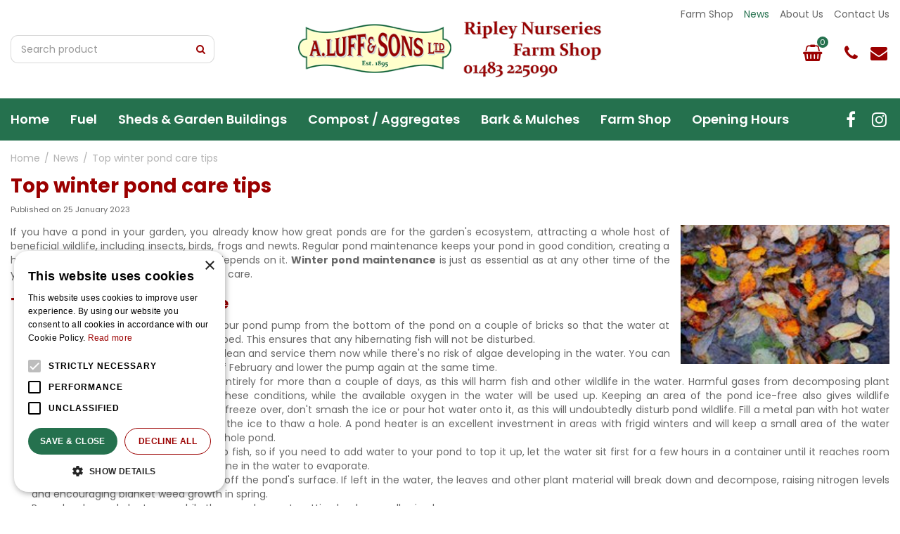

--- FILE ---
content_type: application/javascript; charset=utf-8
request_url: https://www.ripleynurseries.co.uk/website/functions.96.js
body_size: 355
content:
$(document).ready( function() {
    var docScroll = $(document).scrollTop();
    var smallHeader = false;

    $(document).scroll(function () {
        docScroll = $(document).scrollTop();
        if (docScroll > 0) {
            if (smallHeader === false) {
                $('.placeholder-content_top').addClass('smallHeader');
                smallHeader = true;
            }
        } else {
            if (smallHeader === true) {
                $('.placeholder-content_top').removeClass('smallHeader');
                smallHeader = false;
            }
        }
    });

    if (docScroll > 0) {
        if (smallHeader === false) {
            $('.placeholder-content_top').addClass('smallHeader');
            smallHeader = true;
        }
    }

    $('.header-menu a').click(function (e) {
        e.preventDefault();
        $('#custom-toolbar').addClass('openMenu');
        $('#custom-toolbar').removeClass('closeMenu');
        $('html,body,#container').addClass('noScroll');
    });

    var stockLabel = $('.webshop-product #product-options .stock_indication')
    $('.webshop-product #responsive-page-title').append(stockLabel)

    $('.news-overview .news-item .news-text figure, #extra-news-items #extra-news-items-content .extra-news-item .news-text figure, .block_type_newsitems .block-content .frontpage-news-item .news-text figure, article.search-results .search-results-block .news-item .news-text figure').each( function() {
        if($(this).find('img').attr('data-src')) {
            var locImg = $(this).find('img').attr('data-src');
        } else {
            var locImg = $(this).find('img').attr('src');
        }
        $(this).attr('style','background-image: url("'+locImg+'");');
    });

    $('.album-overview .photo-album ul li a .album-thumb').each( function() {
        var locImg = $(this).find('img').attr('src');
        $(this).attr('style','background-image: url("'+locImg+'");');
    });

    $('.activities-overview .activity .activity-image').each( function() {
        var locImg = $(this).find('img').attr('src');
        $(this).attr('style','background-image: url("'+locImg+'");');
    });

    $('.range-overview .range-category .range-image').each( function() {
        var locImg = $(this).find('img').attr('src');
        $(this).attr('style','background-image: url("'+locImg+'");');
    });

    $('.location-overview .locations ul li a .location-thumb').each( function() {
        var locImg = $(this).find('img').attr('src');
        $(this).attr('style','background-image: url("'+locImg+'");');
    });

});

$(window).on('load', function() {

    $('#custom-toolbar').click( function() {
        $('#custom-toolbar').removeClass('openMenu');
        $('#custom-toolbar').addClass('closeMenu');
        $('html,body,#container').removeClass('noScroll');
    });

    $('#custom-toolbar .block_type_navigation').click( function(e) {
        e.stopPropagation();
    });
});

--- FILE ---
content_type: text/plain
request_url: https://www.google-analytics.com/j/collect?v=1&_v=j102&a=413965300&t=pageview&_s=1&dl=https%3A%2F%2Fwww.ripleynurseries.co.uk%2Fnews%2F1564%2Ftop-winter-pond-care-tips&ul=en-us%40posix&dt=Top%20winter%20pond%20care%20tips%20-%20Ripley%20Nurseries%20-%20Garden%20Centre%20-%20Farm%20Shop%20-%20Guildford%20-%20Surrey&sr=1280x720&vp=1280x720&_u=YADAAAABAAAAAC~&jid=1791288333&gjid=1014389660&cid=1362817989.1768960391&tid=UA-71641578-1&_gid=2116292084.1768960394&_r=1&_slc=1&gtm=45He61k1h2n71PL8PSTza200&gcd=13l3l3l3l1l1&dma=0&tag_exp=103116026~103200004~104527906~104528500~104684208~104684211~105391252~115616986~115938466~115938468~117041588&z=87961084
body_size: -575
content:
2,cG-MED08P7BYC